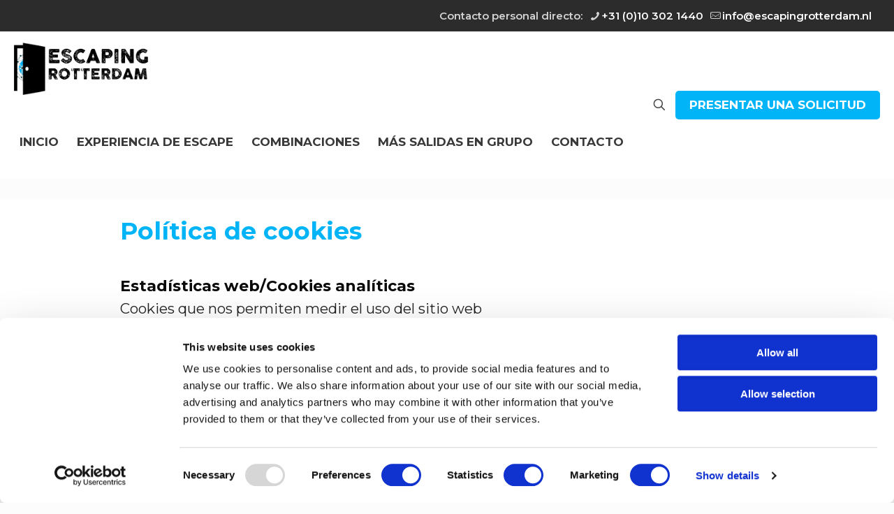

--- FILE ---
content_type: text/html; charset=utf-8
request_url: https://www.google.com/recaptcha/api2/anchor?ar=1&k=6Leqv5EpAAAAACNQ_TNAle6i5yEtVcF4L9SEfIhw&co=aHR0cHM6Ly93d3cuZXNjYXBpbmdyb3R0ZXJkYW0ubmw6NDQz&hl=en&v=PoyoqOPhxBO7pBk68S4YbpHZ&size=invisible&anchor-ms=20000&execute-ms=30000&cb=iccyymtvs5ub
body_size: 48707
content:
<!DOCTYPE HTML><html dir="ltr" lang="en"><head><meta http-equiv="Content-Type" content="text/html; charset=UTF-8">
<meta http-equiv="X-UA-Compatible" content="IE=edge">
<title>reCAPTCHA</title>
<style type="text/css">
/* cyrillic-ext */
@font-face {
  font-family: 'Roboto';
  font-style: normal;
  font-weight: 400;
  font-stretch: 100%;
  src: url(//fonts.gstatic.com/s/roboto/v48/KFO7CnqEu92Fr1ME7kSn66aGLdTylUAMa3GUBHMdazTgWw.woff2) format('woff2');
  unicode-range: U+0460-052F, U+1C80-1C8A, U+20B4, U+2DE0-2DFF, U+A640-A69F, U+FE2E-FE2F;
}
/* cyrillic */
@font-face {
  font-family: 'Roboto';
  font-style: normal;
  font-weight: 400;
  font-stretch: 100%;
  src: url(//fonts.gstatic.com/s/roboto/v48/KFO7CnqEu92Fr1ME7kSn66aGLdTylUAMa3iUBHMdazTgWw.woff2) format('woff2');
  unicode-range: U+0301, U+0400-045F, U+0490-0491, U+04B0-04B1, U+2116;
}
/* greek-ext */
@font-face {
  font-family: 'Roboto';
  font-style: normal;
  font-weight: 400;
  font-stretch: 100%;
  src: url(//fonts.gstatic.com/s/roboto/v48/KFO7CnqEu92Fr1ME7kSn66aGLdTylUAMa3CUBHMdazTgWw.woff2) format('woff2');
  unicode-range: U+1F00-1FFF;
}
/* greek */
@font-face {
  font-family: 'Roboto';
  font-style: normal;
  font-weight: 400;
  font-stretch: 100%;
  src: url(//fonts.gstatic.com/s/roboto/v48/KFO7CnqEu92Fr1ME7kSn66aGLdTylUAMa3-UBHMdazTgWw.woff2) format('woff2');
  unicode-range: U+0370-0377, U+037A-037F, U+0384-038A, U+038C, U+038E-03A1, U+03A3-03FF;
}
/* math */
@font-face {
  font-family: 'Roboto';
  font-style: normal;
  font-weight: 400;
  font-stretch: 100%;
  src: url(//fonts.gstatic.com/s/roboto/v48/KFO7CnqEu92Fr1ME7kSn66aGLdTylUAMawCUBHMdazTgWw.woff2) format('woff2');
  unicode-range: U+0302-0303, U+0305, U+0307-0308, U+0310, U+0312, U+0315, U+031A, U+0326-0327, U+032C, U+032F-0330, U+0332-0333, U+0338, U+033A, U+0346, U+034D, U+0391-03A1, U+03A3-03A9, U+03B1-03C9, U+03D1, U+03D5-03D6, U+03F0-03F1, U+03F4-03F5, U+2016-2017, U+2034-2038, U+203C, U+2040, U+2043, U+2047, U+2050, U+2057, U+205F, U+2070-2071, U+2074-208E, U+2090-209C, U+20D0-20DC, U+20E1, U+20E5-20EF, U+2100-2112, U+2114-2115, U+2117-2121, U+2123-214F, U+2190, U+2192, U+2194-21AE, U+21B0-21E5, U+21F1-21F2, U+21F4-2211, U+2213-2214, U+2216-22FF, U+2308-230B, U+2310, U+2319, U+231C-2321, U+2336-237A, U+237C, U+2395, U+239B-23B7, U+23D0, U+23DC-23E1, U+2474-2475, U+25AF, U+25B3, U+25B7, U+25BD, U+25C1, U+25CA, U+25CC, U+25FB, U+266D-266F, U+27C0-27FF, U+2900-2AFF, U+2B0E-2B11, U+2B30-2B4C, U+2BFE, U+3030, U+FF5B, U+FF5D, U+1D400-1D7FF, U+1EE00-1EEFF;
}
/* symbols */
@font-face {
  font-family: 'Roboto';
  font-style: normal;
  font-weight: 400;
  font-stretch: 100%;
  src: url(//fonts.gstatic.com/s/roboto/v48/KFO7CnqEu92Fr1ME7kSn66aGLdTylUAMaxKUBHMdazTgWw.woff2) format('woff2');
  unicode-range: U+0001-000C, U+000E-001F, U+007F-009F, U+20DD-20E0, U+20E2-20E4, U+2150-218F, U+2190, U+2192, U+2194-2199, U+21AF, U+21E6-21F0, U+21F3, U+2218-2219, U+2299, U+22C4-22C6, U+2300-243F, U+2440-244A, U+2460-24FF, U+25A0-27BF, U+2800-28FF, U+2921-2922, U+2981, U+29BF, U+29EB, U+2B00-2BFF, U+4DC0-4DFF, U+FFF9-FFFB, U+10140-1018E, U+10190-1019C, U+101A0, U+101D0-101FD, U+102E0-102FB, U+10E60-10E7E, U+1D2C0-1D2D3, U+1D2E0-1D37F, U+1F000-1F0FF, U+1F100-1F1AD, U+1F1E6-1F1FF, U+1F30D-1F30F, U+1F315, U+1F31C, U+1F31E, U+1F320-1F32C, U+1F336, U+1F378, U+1F37D, U+1F382, U+1F393-1F39F, U+1F3A7-1F3A8, U+1F3AC-1F3AF, U+1F3C2, U+1F3C4-1F3C6, U+1F3CA-1F3CE, U+1F3D4-1F3E0, U+1F3ED, U+1F3F1-1F3F3, U+1F3F5-1F3F7, U+1F408, U+1F415, U+1F41F, U+1F426, U+1F43F, U+1F441-1F442, U+1F444, U+1F446-1F449, U+1F44C-1F44E, U+1F453, U+1F46A, U+1F47D, U+1F4A3, U+1F4B0, U+1F4B3, U+1F4B9, U+1F4BB, U+1F4BF, U+1F4C8-1F4CB, U+1F4D6, U+1F4DA, U+1F4DF, U+1F4E3-1F4E6, U+1F4EA-1F4ED, U+1F4F7, U+1F4F9-1F4FB, U+1F4FD-1F4FE, U+1F503, U+1F507-1F50B, U+1F50D, U+1F512-1F513, U+1F53E-1F54A, U+1F54F-1F5FA, U+1F610, U+1F650-1F67F, U+1F687, U+1F68D, U+1F691, U+1F694, U+1F698, U+1F6AD, U+1F6B2, U+1F6B9-1F6BA, U+1F6BC, U+1F6C6-1F6CF, U+1F6D3-1F6D7, U+1F6E0-1F6EA, U+1F6F0-1F6F3, U+1F6F7-1F6FC, U+1F700-1F7FF, U+1F800-1F80B, U+1F810-1F847, U+1F850-1F859, U+1F860-1F887, U+1F890-1F8AD, U+1F8B0-1F8BB, U+1F8C0-1F8C1, U+1F900-1F90B, U+1F93B, U+1F946, U+1F984, U+1F996, U+1F9E9, U+1FA00-1FA6F, U+1FA70-1FA7C, U+1FA80-1FA89, U+1FA8F-1FAC6, U+1FACE-1FADC, U+1FADF-1FAE9, U+1FAF0-1FAF8, U+1FB00-1FBFF;
}
/* vietnamese */
@font-face {
  font-family: 'Roboto';
  font-style: normal;
  font-weight: 400;
  font-stretch: 100%;
  src: url(//fonts.gstatic.com/s/roboto/v48/KFO7CnqEu92Fr1ME7kSn66aGLdTylUAMa3OUBHMdazTgWw.woff2) format('woff2');
  unicode-range: U+0102-0103, U+0110-0111, U+0128-0129, U+0168-0169, U+01A0-01A1, U+01AF-01B0, U+0300-0301, U+0303-0304, U+0308-0309, U+0323, U+0329, U+1EA0-1EF9, U+20AB;
}
/* latin-ext */
@font-face {
  font-family: 'Roboto';
  font-style: normal;
  font-weight: 400;
  font-stretch: 100%;
  src: url(//fonts.gstatic.com/s/roboto/v48/KFO7CnqEu92Fr1ME7kSn66aGLdTylUAMa3KUBHMdazTgWw.woff2) format('woff2');
  unicode-range: U+0100-02BA, U+02BD-02C5, U+02C7-02CC, U+02CE-02D7, U+02DD-02FF, U+0304, U+0308, U+0329, U+1D00-1DBF, U+1E00-1E9F, U+1EF2-1EFF, U+2020, U+20A0-20AB, U+20AD-20C0, U+2113, U+2C60-2C7F, U+A720-A7FF;
}
/* latin */
@font-face {
  font-family: 'Roboto';
  font-style: normal;
  font-weight: 400;
  font-stretch: 100%;
  src: url(//fonts.gstatic.com/s/roboto/v48/KFO7CnqEu92Fr1ME7kSn66aGLdTylUAMa3yUBHMdazQ.woff2) format('woff2');
  unicode-range: U+0000-00FF, U+0131, U+0152-0153, U+02BB-02BC, U+02C6, U+02DA, U+02DC, U+0304, U+0308, U+0329, U+2000-206F, U+20AC, U+2122, U+2191, U+2193, U+2212, U+2215, U+FEFF, U+FFFD;
}
/* cyrillic-ext */
@font-face {
  font-family: 'Roboto';
  font-style: normal;
  font-weight: 500;
  font-stretch: 100%;
  src: url(//fonts.gstatic.com/s/roboto/v48/KFO7CnqEu92Fr1ME7kSn66aGLdTylUAMa3GUBHMdazTgWw.woff2) format('woff2');
  unicode-range: U+0460-052F, U+1C80-1C8A, U+20B4, U+2DE0-2DFF, U+A640-A69F, U+FE2E-FE2F;
}
/* cyrillic */
@font-face {
  font-family: 'Roboto';
  font-style: normal;
  font-weight: 500;
  font-stretch: 100%;
  src: url(//fonts.gstatic.com/s/roboto/v48/KFO7CnqEu92Fr1ME7kSn66aGLdTylUAMa3iUBHMdazTgWw.woff2) format('woff2');
  unicode-range: U+0301, U+0400-045F, U+0490-0491, U+04B0-04B1, U+2116;
}
/* greek-ext */
@font-face {
  font-family: 'Roboto';
  font-style: normal;
  font-weight: 500;
  font-stretch: 100%;
  src: url(//fonts.gstatic.com/s/roboto/v48/KFO7CnqEu92Fr1ME7kSn66aGLdTylUAMa3CUBHMdazTgWw.woff2) format('woff2');
  unicode-range: U+1F00-1FFF;
}
/* greek */
@font-face {
  font-family: 'Roboto';
  font-style: normal;
  font-weight: 500;
  font-stretch: 100%;
  src: url(//fonts.gstatic.com/s/roboto/v48/KFO7CnqEu92Fr1ME7kSn66aGLdTylUAMa3-UBHMdazTgWw.woff2) format('woff2');
  unicode-range: U+0370-0377, U+037A-037F, U+0384-038A, U+038C, U+038E-03A1, U+03A3-03FF;
}
/* math */
@font-face {
  font-family: 'Roboto';
  font-style: normal;
  font-weight: 500;
  font-stretch: 100%;
  src: url(//fonts.gstatic.com/s/roboto/v48/KFO7CnqEu92Fr1ME7kSn66aGLdTylUAMawCUBHMdazTgWw.woff2) format('woff2');
  unicode-range: U+0302-0303, U+0305, U+0307-0308, U+0310, U+0312, U+0315, U+031A, U+0326-0327, U+032C, U+032F-0330, U+0332-0333, U+0338, U+033A, U+0346, U+034D, U+0391-03A1, U+03A3-03A9, U+03B1-03C9, U+03D1, U+03D5-03D6, U+03F0-03F1, U+03F4-03F5, U+2016-2017, U+2034-2038, U+203C, U+2040, U+2043, U+2047, U+2050, U+2057, U+205F, U+2070-2071, U+2074-208E, U+2090-209C, U+20D0-20DC, U+20E1, U+20E5-20EF, U+2100-2112, U+2114-2115, U+2117-2121, U+2123-214F, U+2190, U+2192, U+2194-21AE, U+21B0-21E5, U+21F1-21F2, U+21F4-2211, U+2213-2214, U+2216-22FF, U+2308-230B, U+2310, U+2319, U+231C-2321, U+2336-237A, U+237C, U+2395, U+239B-23B7, U+23D0, U+23DC-23E1, U+2474-2475, U+25AF, U+25B3, U+25B7, U+25BD, U+25C1, U+25CA, U+25CC, U+25FB, U+266D-266F, U+27C0-27FF, U+2900-2AFF, U+2B0E-2B11, U+2B30-2B4C, U+2BFE, U+3030, U+FF5B, U+FF5D, U+1D400-1D7FF, U+1EE00-1EEFF;
}
/* symbols */
@font-face {
  font-family: 'Roboto';
  font-style: normal;
  font-weight: 500;
  font-stretch: 100%;
  src: url(//fonts.gstatic.com/s/roboto/v48/KFO7CnqEu92Fr1ME7kSn66aGLdTylUAMaxKUBHMdazTgWw.woff2) format('woff2');
  unicode-range: U+0001-000C, U+000E-001F, U+007F-009F, U+20DD-20E0, U+20E2-20E4, U+2150-218F, U+2190, U+2192, U+2194-2199, U+21AF, U+21E6-21F0, U+21F3, U+2218-2219, U+2299, U+22C4-22C6, U+2300-243F, U+2440-244A, U+2460-24FF, U+25A0-27BF, U+2800-28FF, U+2921-2922, U+2981, U+29BF, U+29EB, U+2B00-2BFF, U+4DC0-4DFF, U+FFF9-FFFB, U+10140-1018E, U+10190-1019C, U+101A0, U+101D0-101FD, U+102E0-102FB, U+10E60-10E7E, U+1D2C0-1D2D3, U+1D2E0-1D37F, U+1F000-1F0FF, U+1F100-1F1AD, U+1F1E6-1F1FF, U+1F30D-1F30F, U+1F315, U+1F31C, U+1F31E, U+1F320-1F32C, U+1F336, U+1F378, U+1F37D, U+1F382, U+1F393-1F39F, U+1F3A7-1F3A8, U+1F3AC-1F3AF, U+1F3C2, U+1F3C4-1F3C6, U+1F3CA-1F3CE, U+1F3D4-1F3E0, U+1F3ED, U+1F3F1-1F3F3, U+1F3F5-1F3F7, U+1F408, U+1F415, U+1F41F, U+1F426, U+1F43F, U+1F441-1F442, U+1F444, U+1F446-1F449, U+1F44C-1F44E, U+1F453, U+1F46A, U+1F47D, U+1F4A3, U+1F4B0, U+1F4B3, U+1F4B9, U+1F4BB, U+1F4BF, U+1F4C8-1F4CB, U+1F4D6, U+1F4DA, U+1F4DF, U+1F4E3-1F4E6, U+1F4EA-1F4ED, U+1F4F7, U+1F4F9-1F4FB, U+1F4FD-1F4FE, U+1F503, U+1F507-1F50B, U+1F50D, U+1F512-1F513, U+1F53E-1F54A, U+1F54F-1F5FA, U+1F610, U+1F650-1F67F, U+1F687, U+1F68D, U+1F691, U+1F694, U+1F698, U+1F6AD, U+1F6B2, U+1F6B9-1F6BA, U+1F6BC, U+1F6C6-1F6CF, U+1F6D3-1F6D7, U+1F6E0-1F6EA, U+1F6F0-1F6F3, U+1F6F7-1F6FC, U+1F700-1F7FF, U+1F800-1F80B, U+1F810-1F847, U+1F850-1F859, U+1F860-1F887, U+1F890-1F8AD, U+1F8B0-1F8BB, U+1F8C0-1F8C1, U+1F900-1F90B, U+1F93B, U+1F946, U+1F984, U+1F996, U+1F9E9, U+1FA00-1FA6F, U+1FA70-1FA7C, U+1FA80-1FA89, U+1FA8F-1FAC6, U+1FACE-1FADC, U+1FADF-1FAE9, U+1FAF0-1FAF8, U+1FB00-1FBFF;
}
/* vietnamese */
@font-face {
  font-family: 'Roboto';
  font-style: normal;
  font-weight: 500;
  font-stretch: 100%;
  src: url(//fonts.gstatic.com/s/roboto/v48/KFO7CnqEu92Fr1ME7kSn66aGLdTylUAMa3OUBHMdazTgWw.woff2) format('woff2');
  unicode-range: U+0102-0103, U+0110-0111, U+0128-0129, U+0168-0169, U+01A0-01A1, U+01AF-01B0, U+0300-0301, U+0303-0304, U+0308-0309, U+0323, U+0329, U+1EA0-1EF9, U+20AB;
}
/* latin-ext */
@font-face {
  font-family: 'Roboto';
  font-style: normal;
  font-weight: 500;
  font-stretch: 100%;
  src: url(//fonts.gstatic.com/s/roboto/v48/KFO7CnqEu92Fr1ME7kSn66aGLdTylUAMa3KUBHMdazTgWw.woff2) format('woff2');
  unicode-range: U+0100-02BA, U+02BD-02C5, U+02C7-02CC, U+02CE-02D7, U+02DD-02FF, U+0304, U+0308, U+0329, U+1D00-1DBF, U+1E00-1E9F, U+1EF2-1EFF, U+2020, U+20A0-20AB, U+20AD-20C0, U+2113, U+2C60-2C7F, U+A720-A7FF;
}
/* latin */
@font-face {
  font-family: 'Roboto';
  font-style: normal;
  font-weight: 500;
  font-stretch: 100%;
  src: url(//fonts.gstatic.com/s/roboto/v48/KFO7CnqEu92Fr1ME7kSn66aGLdTylUAMa3yUBHMdazQ.woff2) format('woff2');
  unicode-range: U+0000-00FF, U+0131, U+0152-0153, U+02BB-02BC, U+02C6, U+02DA, U+02DC, U+0304, U+0308, U+0329, U+2000-206F, U+20AC, U+2122, U+2191, U+2193, U+2212, U+2215, U+FEFF, U+FFFD;
}
/* cyrillic-ext */
@font-face {
  font-family: 'Roboto';
  font-style: normal;
  font-weight: 900;
  font-stretch: 100%;
  src: url(//fonts.gstatic.com/s/roboto/v48/KFO7CnqEu92Fr1ME7kSn66aGLdTylUAMa3GUBHMdazTgWw.woff2) format('woff2');
  unicode-range: U+0460-052F, U+1C80-1C8A, U+20B4, U+2DE0-2DFF, U+A640-A69F, U+FE2E-FE2F;
}
/* cyrillic */
@font-face {
  font-family: 'Roboto';
  font-style: normal;
  font-weight: 900;
  font-stretch: 100%;
  src: url(//fonts.gstatic.com/s/roboto/v48/KFO7CnqEu92Fr1ME7kSn66aGLdTylUAMa3iUBHMdazTgWw.woff2) format('woff2');
  unicode-range: U+0301, U+0400-045F, U+0490-0491, U+04B0-04B1, U+2116;
}
/* greek-ext */
@font-face {
  font-family: 'Roboto';
  font-style: normal;
  font-weight: 900;
  font-stretch: 100%;
  src: url(//fonts.gstatic.com/s/roboto/v48/KFO7CnqEu92Fr1ME7kSn66aGLdTylUAMa3CUBHMdazTgWw.woff2) format('woff2');
  unicode-range: U+1F00-1FFF;
}
/* greek */
@font-face {
  font-family: 'Roboto';
  font-style: normal;
  font-weight: 900;
  font-stretch: 100%;
  src: url(//fonts.gstatic.com/s/roboto/v48/KFO7CnqEu92Fr1ME7kSn66aGLdTylUAMa3-UBHMdazTgWw.woff2) format('woff2');
  unicode-range: U+0370-0377, U+037A-037F, U+0384-038A, U+038C, U+038E-03A1, U+03A3-03FF;
}
/* math */
@font-face {
  font-family: 'Roboto';
  font-style: normal;
  font-weight: 900;
  font-stretch: 100%;
  src: url(//fonts.gstatic.com/s/roboto/v48/KFO7CnqEu92Fr1ME7kSn66aGLdTylUAMawCUBHMdazTgWw.woff2) format('woff2');
  unicode-range: U+0302-0303, U+0305, U+0307-0308, U+0310, U+0312, U+0315, U+031A, U+0326-0327, U+032C, U+032F-0330, U+0332-0333, U+0338, U+033A, U+0346, U+034D, U+0391-03A1, U+03A3-03A9, U+03B1-03C9, U+03D1, U+03D5-03D6, U+03F0-03F1, U+03F4-03F5, U+2016-2017, U+2034-2038, U+203C, U+2040, U+2043, U+2047, U+2050, U+2057, U+205F, U+2070-2071, U+2074-208E, U+2090-209C, U+20D0-20DC, U+20E1, U+20E5-20EF, U+2100-2112, U+2114-2115, U+2117-2121, U+2123-214F, U+2190, U+2192, U+2194-21AE, U+21B0-21E5, U+21F1-21F2, U+21F4-2211, U+2213-2214, U+2216-22FF, U+2308-230B, U+2310, U+2319, U+231C-2321, U+2336-237A, U+237C, U+2395, U+239B-23B7, U+23D0, U+23DC-23E1, U+2474-2475, U+25AF, U+25B3, U+25B7, U+25BD, U+25C1, U+25CA, U+25CC, U+25FB, U+266D-266F, U+27C0-27FF, U+2900-2AFF, U+2B0E-2B11, U+2B30-2B4C, U+2BFE, U+3030, U+FF5B, U+FF5D, U+1D400-1D7FF, U+1EE00-1EEFF;
}
/* symbols */
@font-face {
  font-family: 'Roboto';
  font-style: normal;
  font-weight: 900;
  font-stretch: 100%;
  src: url(//fonts.gstatic.com/s/roboto/v48/KFO7CnqEu92Fr1ME7kSn66aGLdTylUAMaxKUBHMdazTgWw.woff2) format('woff2');
  unicode-range: U+0001-000C, U+000E-001F, U+007F-009F, U+20DD-20E0, U+20E2-20E4, U+2150-218F, U+2190, U+2192, U+2194-2199, U+21AF, U+21E6-21F0, U+21F3, U+2218-2219, U+2299, U+22C4-22C6, U+2300-243F, U+2440-244A, U+2460-24FF, U+25A0-27BF, U+2800-28FF, U+2921-2922, U+2981, U+29BF, U+29EB, U+2B00-2BFF, U+4DC0-4DFF, U+FFF9-FFFB, U+10140-1018E, U+10190-1019C, U+101A0, U+101D0-101FD, U+102E0-102FB, U+10E60-10E7E, U+1D2C0-1D2D3, U+1D2E0-1D37F, U+1F000-1F0FF, U+1F100-1F1AD, U+1F1E6-1F1FF, U+1F30D-1F30F, U+1F315, U+1F31C, U+1F31E, U+1F320-1F32C, U+1F336, U+1F378, U+1F37D, U+1F382, U+1F393-1F39F, U+1F3A7-1F3A8, U+1F3AC-1F3AF, U+1F3C2, U+1F3C4-1F3C6, U+1F3CA-1F3CE, U+1F3D4-1F3E0, U+1F3ED, U+1F3F1-1F3F3, U+1F3F5-1F3F7, U+1F408, U+1F415, U+1F41F, U+1F426, U+1F43F, U+1F441-1F442, U+1F444, U+1F446-1F449, U+1F44C-1F44E, U+1F453, U+1F46A, U+1F47D, U+1F4A3, U+1F4B0, U+1F4B3, U+1F4B9, U+1F4BB, U+1F4BF, U+1F4C8-1F4CB, U+1F4D6, U+1F4DA, U+1F4DF, U+1F4E3-1F4E6, U+1F4EA-1F4ED, U+1F4F7, U+1F4F9-1F4FB, U+1F4FD-1F4FE, U+1F503, U+1F507-1F50B, U+1F50D, U+1F512-1F513, U+1F53E-1F54A, U+1F54F-1F5FA, U+1F610, U+1F650-1F67F, U+1F687, U+1F68D, U+1F691, U+1F694, U+1F698, U+1F6AD, U+1F6B2, U+1F6B9-1F6BA, U+1F6BC, U+1F6C6-1F6CF, U+1F6D3-1F6D7, U+1F6E0-1F6EA, U+1F6F0-1F6F3, U+1F6F7-1F6FC, U+1F700-1F7FF, U+1F800-1F80B, U+1F810-1F847, U+1F850-1F859, U+1F860-1F887, U+1F890-1F8AD, U+1F8B0-1F8BB, U+1F8C0-1F8C1, U+1F900-1F90B, U+1F93B, U+1F946, U+1F984, U+1F996, U+1F9E9, U+1FA00-1FA6F, U+1FA70-1FA7C, U+1FA80-1FA89, U+1FA8F-1FAC6, U+1FACE-1FADC, U+1FADF-1FAE9, U+1FAF0-1FAF8, U+1FB00-1FBFF;
}
/* vietnamese */
@font-face {
  font-family: 'Roboto';
  font-style: normal;
  font-weight: 900;
  font-stretch: 100%;
  src: url(//fonts.gstatic.com/s/roboto/v48/KFO7CnqEu92Fr1ME7kSn66aGLdTylUAMa3OUBHMdazTgWw.woff2) format('woff2');
  unicode-range: U+0102-0103, U+0110-0111, U+0128-0129, U+0168-0169, U+01A0-01A1, U+01AF-01B0, U+0300-0301, U+0303-0304, U+0308-0309, U+0323, U+0329, U+1EA0-1EF9, U+20AB;
}
/* latin-ext */
@font-face {
  font-family: 'Roboto';
  font-style: normal;
  font-weight: 900;
  font-stretch: 100%;
  src: url(//fonts.gstatic.com/s/roboto/v48/KFO7CnqEu92Fr1ME7kSn66aGLdTylUAMa3KUBHMdazTgWw.woff2) format('woff2');
  unicode-range: U+0100-02BA, U+02BD-02C5, U+02C7-02CC, U+02CE-02D7, U+02DD-02FF, U+0304, U+0308, U+0329, U+1D00-1DBF, U+1E00-1E9F, U+1EF2-1EFF, U+2020, U+20A0-20AB, U+20AD-20C0, U+2113, U+2C60-2C7F, U+A720-A7FF;
}
/* latin */
@font-face {
  font-family: 'Roboto';
  font-style: normal;
  font-weight: 900;
  font-stretch: 100%;
  src: url(//fonts.gstatic.com/s/roboto/v48/KFO7CnqEu92Fr1ME7kSn66aGLdTylUAMa3yUBHMdazQ.woff2) format('woff2');
  unicode-range: U+0000-00FF, U+0131, U+0152-0153, U+02BB-02BC, U+02C6, U+02DA, U+02DC, U+0304, U+0308, U+0329, U+2000-206F, U+20AC, U+2122, U+2191, U+2193, U+2212, U+2215, U+FEFF, U+FFFD;
}

</style>
<link rel="stylesheet" type="text/css" href="https://www.gstatic.com/recaptcha/releases/PoyoqOPhxBO7pBk68S4YbpHZ/styles__ltr.css">
<script nonce="bRlNMhDwzyArkeHpDVG_fw" type="text/javascript">window['__recaptcha_api'] = 'https://www.google.com/recaptcha/api2/';</script>
<script type="text/javascript" src="https://www.gstatic.com/recaptcha/releases/PoyoqOPhxBO7pBk68S4YbpHZ/recaptcha__en.js" nonce="bRlNMhDwzyArkeHpDVG_fw">
      
    </script></head>
<body><div id="rc-anchor-alert" class="rc-anchor-alert"></div>
<input type="hidden" id="recaptcha-token" value="[base64]">
<script type="text/javascript" nonce="bRlNMhDwzyArkeHpDVG_fw">
      recaptcha.anchor.Main.init("[\x22ainput\x22,[\x22bgdata\x22,\x22\x22,\[base64]/[base64]/[base64]/KE4oMTI0LHYsdi5HKSxMWihsLHYpKTpOKDEyNCx2LGwpLFYpLHYpLFQpKSxGKDE3MSx2KX0scjc9ZnVuY3Rpb24obCl7cmV0dXJuIGx9LEM9ZnVuY3Rpb24obCxWLHYpe04odixsLFYpLFZbYWtdPTI3OTZ9LG49ZnVuY3Rpb24obCxWKXtWLlg9KChWLlg/[base64]/[base64]/[base64]/[base64]/[base64]/[base64]/[base64]/[base64]/[base64]/[base64]/[base64]\\u003d\x22,\[base64]\\u003d\\u003d\x22,\x22wr82dcK5XQ/[base64]/Ch8KPw4piTTYSCMOSwrDDmjzDqcOwNGzDuzNrKSdfwp3CsBQ4wqspeUfClcOpwoPCoh3CqhnDgxMDw7LDlsK8w5ohw75Hc1TCrcKbw5nDj8Owd8OWHsOVwo1lw4g4fwTDksKJwp7CsjAadEzCrsOoYMKQw6RbwoPCp1BJIsOEIsK5RWfCnkINOH/DqmrDocOjwpU9UMKtVMKFw5F6F8KiG8O9w6/CkHnCkcO9w6crfMOlQTcuKsOhw7fCp8Ovw6jCt0NYw4BPwo3Cj0EQKDxHw6PCgizDo3sNZDcUKhl3w5LDjRZYHxJafcKmw7gsw5/Ci8OKTcOewr9YNMKMKsKQfGNKw7HDry/DjsK/wpbCiGfDvl/DmgoLaA4tewAWbcKuwrZlwrtGIwMPw6TCrQdRw63CiVx5wpAPG3LClUYyw5fCl8Kqw5R4D3fCnl/Ds8KNNsKpwrDDjGsvIMK2wo7DvMK1I1olwo3CoMOqXcOVwo7DrjTDkF0LbMK4wrXDtsOFYMKWwrxvw4UcNV/CtsKkDyZ8KjjCp0TDnsK4w77CmcOtw53Co8OwZMK+wpHDphTDsA7Dm2IswrrDscKtScKREcKeLlMdwrMNwqo6eALDkgl4w7nCmjfCl3x2wobDjS3Dt0ZUw5vDsmUOw48Bw67DrDfCiCQ/w6XCsnpjLlptcVDDoiErMsOOTFXCmMOwW8Ocwrp+DcK9wq7CnsOAw6TCqi/CnngcLCIaJnc/w6jDhitbWAfCgWhUwojCgsOiw6ZnKcO/wpnDl3wxDsKLHi3CnHDCi149wr7CisK+PTJ9w5nDhwzCvsONM8Kbw6AJwrUSw6wdX8OCJ8K8w5rDg8KoCiBRw5bDnMKHw584a8Oqw6/CkR3CiMOVw6QMw4LDqsKAwrPCtcKZw43DgMK7w7ZXw4zDv8Oqbngyc8K4wqfDhMOOw5cVNjAJwrt2TUPCoSDDn8OGw4jCo8KOf8K7QjfDoGsjwrMfw7RQwonCpyTDpsOycS7DqU3DisKgwr/[base64]/[base64]/[base64]/DlzN5w5RWZcK2wrTCpVPDjcKMwpjDnMO1w5M7IcOuwocbFcKTbcKFY8KiwpjDny1Mw75QS2ElJXcRdx/[base64]/Cv1DDvjYfwoo3FWPCkBPDiVV3A8OMw7HCu2/DssO9bV9ow55NQEp/w6DDuMOAw64Pwowvw4VtwpjCqwsvfnjCnGsKS8KrNcKWwpPDmSfCvBrCqwAheMKVwo9cIAbCvsOWwrbChi7CusOww4fDu1ZbOArDoAPDgsKjwrVcw5/Cj1pLworDiGALw7/ClGQePcK+RcKNHcK0wrl9w4zDlMO6GVPDjx3DszHCikPDsFnDo2fCpinCk8KqEMK8P8KbHMKle1nCiiJEwrDCmTcrOEAGNQLDg1DCuz3CqcKfZmtAwppOwphzw5nDmsObWl04w67CpsO8wp7DpMKIwpXDscOZelPCoz9NO8K5wqbCsXQXwpoCcGPCrHo3w7jCnsOVfQ/CqMO+b8OGw5DCqjUWG8KfwrTCgxFsDMO+w60vw6FIw4DDvQTDkD4rIMO/w44Iw5USw44fS8OrXBbDmcOvw5kfHcOxZMKVDEbDtcKAcQwEw7ozw7vDoMKef3fCr8KScMK1aMK4U8OWe8K9KsOjwqrCj093wothZ8OaHcKTw4p7w5tzfMOdTsO9YMK1IMOdwr0nLDbCsATDjsK5wq/Dh8Ole8O7w7TDq8KQw51PKcKkKsK/w6w7w6VUw6JYwqRUwo/DrMO5w7PDuGlff8KRC8Kgw69MwqHDosKYw60DfAFgw7vComgpAgjCqD8ENsKswrkgwqnCqz9ZwoLDmg/DucORwo7DocOvw5/CnMKLwo0OYMKgIGXChsOnG8K7UcOawqELw6jDp2kGwo7DtnFsw6/Dm3JgXB3DllXCg8KnwqLCr8ObwoBfDgl7w6nDpsKfUsKOw5RqwpbCr8Ohw5vDjMKwKsOaw7/CjFsFw6YaQi87w6AgecOERR5xw7w3wpvCnE4Tw5HCt8KCOC8AU1jDpXDCtsODw47CmsKuwr1SBGxWw4rDmBnCmMKEc2V5wo/[base64]/CgQnChxLDmkfDgXjCqMKuw4xgwo9dw5F1PQLDk8Ouw4DCpMKOw63ClkTDr8Klw5h2PSkUwpkRw4QfbD7CgsOAw5IHw6lnNEjDqMKlZ8KWSAE+wqYJalbCuMKhw5jDgsOBeSjCvUPDt8KvccKHDMOyw7zCqsK0K3pgwofCocKbAMKVJh/[base64]/ClnzCiMKxwr0eG8Kfd1I/woPDhMKKRsK4RndxfMOiw7BJZsKiVMKaw68sCx0YRMK/KsOKwph5McKqX8Oxw7oLw4DDvDHCq8ODwo3DkSPCq8OrERrCu8KNEsKyOMOUw5fDgjRPKsK1wqnDhMKCFsOcwqIKw4bCjy8iw4MffMK9woTCocOPTMOGG0zCtEkpXTxDZCHCjTrCiMKwY04EwrLDlXgvwq/Dr8KMw5DCm8OyGEbCiyrDoz3Dt3EXH8OVC0t9wqvCkcOCFcOZMEs1Y8Khw5I/w4bDhcOjdsKDdlPDiknCocKQLMKoA8KGw5APw7/CkQB6YcKQw4o1wqZxw4xxw7NLw5I3wo7DrcK3e1zDi19YejnCkn/CoR4Mdw8owqcRw6DDtsOawpIyCcKpclIjJsOUUsOtXMKCwpw/w4tpQcKAM09Sw4bCssOpwprCoWpIZT7Cngx7ecKiN0XDjAXDu0HDu8OvXcO4wozCm8O7ZsK8fUTDlcKVwqFjwrZLfsO/wpzCuxnDs8O2Rjd/wrY9wpjClyTDkCjDpzAEwo4UHR/Dp8OJwr7DqsK2bcOhwrjCpArDkSV9Ty/CjDcsT2pww47Cn8O3JsKQw4AHw7vCoHfCrMOCR1nDqMOtwobCoFUhw5RowoXCh0fDlcOkwocewrsMDA/[base64]/wrvDvsKBw4/ChMONZGNQL8K9wqxww6vCpCFyfEDCrkUzdMK9w57DkMObwosuVMK1EMOnRMKJw4vCiwBpD8OSw5TDi0DDu8OnWiEywoXDlAgjP8OXfWjCncKWw6kWwqhDwrvDlj9MwrPDj8Kyw7XCpk1Bwp7DicOTKGRHwpvCkMKUUcK+woJvIH1fwodxwqfDlWxZwo/DgDACSjjDjXDCnyXDo8OWW8OQwrkeTwrCszrDowfCjD/DpkA4wqhuwpFLw4PClg3DlDvDqcO1YXrDkyvDt8KuAcKZAQJyN1nDhlEewrfCucO+w47CksOmwpLDhxLCrknDhlzDoTjDvMKOdcK6wrYLwqxrUVh2wqLCpjxew4AOBl9+w6Z8GcOPPDLCpABwwqMCXMKTEcKKwoEZw5/[base64]/MMK0PcKsAkvDkMOyRcO9w4jClyM2HVpCIGYmAwwtw7zCiyZmS8Oaw7PDisOGw6HDh8O6ScK/wonDg8OWw77DilFmTcOqNA7Dg8Ozwos+w5zDssKxNcKOWkbCgC3Cs0JVw4/CscKOw7BzPTI6EMODa3rClsOywqDDviRoesOTRSLDg0B8w6HCncOHQh7DokNQw4zCkSDCrCtTJVzChgkIEgADEMKBw6XDgmvDlsKQXmI/wqVkwpzCokgDQsKIOwDCpygbw7LCkmoUWcO4w67CnyRuXTjCu8KQeAwKYCHCnGN2woVMw5ASVl5aw4YFOMOFVcKPKjc6LFlVwojDnsKxUE7DhD8fbwTCsHlEZ8KZDsK/w6xmWh5Gw6oNw6fCrQzCssKdwqpHMzrChsOZQ3vCmAAkw5MoEz9NNSddwo3DjsOQw6PDgMK2wrjDhx/CtHtJX8OYw4BrD8K/E0/Cs0tIwprCkMK7woDDg8Kfw7rDl3XDiQ7DkMOBwocHwqrCn8KxdFlTcsKuw7/DhH/Dl2XDiQfCj8OpIRR2GUBeXU1Fw5kcw4hKwoXDm8Kxwo9xw4fDl0zCqEDDsjEuJMK1Dj5CBsKLGsKFwo3DocK6aElZwqTDmsKbwop1w4jDqsKmEl/Dv8KGMCLDuXojwo1SX8KxWXZZw6QOwpIdw7TDnT/Ci1pSw47CvMKQw5ATBcO2wpvDksOFwrDDuWjDsBcIcS/[base64]/Dhl0mw5sKAXNnw45+w7DDj8KCC8KQfgwFRMKfwphEXXVXBGzDrsOGw48yw6/DgB/DhwgWaGFfwodbwp3Dv8OFwpspwpvCrUnCnsKiB8K4w7/CksOiAw3CoiDCv8OPwrITMQUFw6x9wpNhw5rDjGHDrRN0L8O8e31ywo3CnGzChsOpJcO/B8KpG8KywojCqMKQw6VsAjZtwpLDi8Ouw63CjMKiw6QyQcK9VsOEw4JVwoLDhlzCtMKcw4DChgTDr1UlNAnDq8KLw5MOw4nCnxjCjMORWcOTFMKhwrjDjsOjw5xYwp/[base64]/wpxCw4TCsgDDrMO/[base64]/ZsO7BF0MchzCvFPDs8KXNnRQw6PDvXJfwr15Zi7DvSdhwpzDoh/Ck1UTYFxiw7rCtwVUH8O2wpQmwr/[base64]/DjsKuw4JkMcO0YMKML8KyGivDvMOLQcOBGsOtXMKiwrPDiMO8RxRswpvCqMOHC2rClcOGH8KGMMO0wqp9w5xKWcK3w6DDrsOFS8OzJg3CkHHCu8Opw6kDwoBbwot2w4HCsHzDjGrCgmTCmTHDhMOYecO8wo/[base64]/Ck8OBU8O8A8KEw6cnWsO1wqpmPsKFwrAxPy9LN1AmVXscZsOfNXHCl3vCt1oMw74CwqzCoMO0TXwFw5lBRcKMwqXCkMKQw4PCjcOAwqnDtsO0G8OTwpY2wpzDtmfDi8KeSMONX8O/dQPDmVJ/wqESbMKcw7HDp04BwpwZTMK1CTPDkcOQw6sRwoHCgVYEw4DCpnN+w5jDsxIzwp0xw4kxIUvCqsOZLsKrw6AywrfCqcKMw7vChmfDqcKrdMK6w4vDisKaBsKiwqjCqzXCnMOGDWnDh1AfXMOTw4nCvMK9AzB/w6hiwoYwPlwNW8OrwpfDicOcwrrDtnPCp8Ojw7h2fA7CmsK/QsKCwqDDqXsawqjCrMKtwrYBHsK0wp1XKsOcImPCp8K7JUDDmhPDiWjDjX/DjMOJw7pEwoDDj2l/TBFQw6nCnxbCgQ99Bk0HUMO9U8KudHfDgMOEHm4UfyTDv0DDicOrwroqwpfDisKwwrUdwqVpw6XCjV/CrcKpZWHCqwDCmmgKw4vDoMKSw4NZWsKvw6jCvFF4w5vCgsKRwpMvw7fCq0NFKsONAwTDv8KKfsOzw5Mjw54jAmrDqsKoCBXClkx+woUbVMOiwofDuCTCg8K2wrkKw77DvzoNwqUiw5fDlw3DnXrDicKMw6DCgQ/[base64]/wrZNDMKWOHoUwozDpjwoFGzCkcOPUMO3wrJJw5HDmsOtKsODwpPDuMK+OB/DgsKkS8OCw4LDmlxkwqgyw5rDjsKyfVQIwp3DuDoMwoXDjE/Cg1IaSXDCqMKSw5TDrDxTw7TChcKkAF0Yw47DgXU7wqrCvG8Fw5fCtcKlR8K/wpNnw7kpb8O1HTHDnMKKR8O+SmjDpGFiCGl7GF7DnlRCHXXCqsOtXFEjw7ZvwqEvRRVvQcO7wqjDu1bCh8OQPTvCqcKScX4vwphMwpZGe8KaTsOHwpgxwoTCk8Ojw7QNwoxWwr8TNTPDsXjCoMK2eVRJw57DsxfCisKnw48IEMKUw6LCj1MTf8KiDV/Cp8OlcMKOwqcvw7VYwpxXw48JL8OHZCEKwqFhw4DCusObe3c2w7DCpWgcXMKOw5vCk8O+w4kWQXbCqcKrS8OhOD7DiyzDtEbCrsK/[base64]/Do8OPw7LCngYfHnLCp1UOw47Cg8K8Y3NUHG7DhxUIKsKbwpfChGHDtAHClcKjwqPDty3Ct27Cm8O3wqLDgsK3RcOlwpR1LFgtU3XCgG/CuW1/w4rDpcOUQycVC8O+wq3ChkbCrgxfwrTDuUNgaMKTL3zCrw7ClsK3AcOWeDfDrsOHWcKjO8Ojw7zDqDwRJQPDtkUVwpFlwr/DgcKhbMKeDcK4H8ORw7DDl8Oww5Baw6MNw63DhnLCkgVMWhRjw4gPwoTCpg9SDT4wWXxvw7QOKidDEMOxwrXCrxjClzwnH8OJw5Raw7ZXw7vDvMO6woIiJEPDgsKOI1fCu3oLwrVwwq/[base64]/DnAPDv8KSw5cTwq0hw53DlnMEf2zDkFlyJMOYOwRzAcKeYcKCworCmsOyw57CgVAuTsOMwo/DocO2VgjCozM1woPDusO0R8KLJX4Yw5TDoS0eRzUhw5w1wpUMHsOGFcKiNhrDlcKOUFXDkMOKLi/[base64]/I8KCw5jCuUVywqVHWkw0XADCj8O5w416wqzDlMOIBw4WdcK/[base64]/Cu28dw4bDlg3CqsKoC8KiWWANwojDkcOhwpzDqsOPw5rDjMOUwoDDpsK9wpLDqFjDqGxTw70owpPCk3TCvcO2XkwPHkojw4AqYSt/wqBuJsO7PT5lTSLDnsK9w6jDusOtwrxgwrQhw58gRh/CllLDqMKvahBZwp5dY8OOWMKowowfNsO4wpkuw5VnX0Yow6cOw5AlY8KGL2LCqzHCpwt+w4jCkcK3wqbChMKBw6/DnBTCtWDChcK+bsKKw6DCqcKME8Kmw43Clghzwqk8GcK0w7tUwpxWwozCm8KdMcKbwr1swp8kRjfCs8O0wpjDiAQHwpPDmMKYIcOVwokmwpzDm2/DqsKTw53Cv8KoEzfDoh3DvMKkw48Bwq7DvcKBwqF4w58wLnzDqkbCjwLCg8KOGcOxw70yFifDqcOfwoFUIRfDq8KJw6XDmS/[base64]/DrsOPw6HDh8KAASs8w5MVFMObBGXDjMKRw51qw6zCu8OpIsOkwqPCjlw0wpXCqMOLw6dLKjxqwpLDvcKeYB5vaC7DiMOAwrrDjwlZHcK6wrbDrcOAwr7Cg8K8HT7DpV7DnMOVP8Oyw4ZGLEMGd0bDrlx8w6zDjWg6L8OmwrTCrMO4aAknwrw4wq3Dsx/DnEoqw4wfZsO4cwpjw5/[base64]/bn3Dt8K0OUPDjcKET8KId37CiTlfwoxTwpbCoS42MsOXMkclwpEHZsKswpzDl0/CsnjDrWTCpsORwpbDg8KzcMO3VnEpw7BNVExICMOTeVbCrMKnKcKuw5I5JyPDnxF+Q0DDjMKpw7QYZsK4Zwhdw4QEwpkgwq5JwrjCt1rCuMKiCRgwdcO4VcOtZcKwOUkTwoDDsUNfw7MaGy/CmcOdw6YKV0tiw5IbwoLCk8Kwf8KKAwwYVlXCpsK2Q8OTV8OFV1cLBEDDsMKzbsOjw4LClAHDn3NTU2vDsTI/SF4XwpbDvBfDixnDrXnCosOAwrfDk8OMPsOaOMOgwqZ0XmwbIMOFw4vCpcKqE8OkKWwnG8O3w7oaw4LDtEgdwqXDrcK0w6cowrkuwoTCtgbDnFHDmXvCrMKmFMK5WgsSwrPDtlDDiTomfH7ChDLCi8Ohwo3DrsOdSj5swpvDosKkb0jCtsOYw7ZIw5lPdcK7DMO/JcKwwql9QsO/w4Isw57DnWduDTBJIsOgw4dmAcOaXTA9NVoFc8Kub8ONwpIdw6Q9wrRUfsO0F8KOP8OfW2rCjhZqw4duw67CtMKraRp/d8KmwqhsK0PCti7CpSjCqi1DLTbCvSQ/TcKAAsKFeHjCmMKSwrTCmnrDn8Otw5tlbGhnwp5zwqHChEJSw77DtFwOWzLDg8KWH2Rmw5ZjwpUTw6XCpzRWwoDDk8KXJSs8JxQFw6IGwqnCoj0vU8KrSgZ0wr7CpcOqAsKIClHCpsKIWsKswpnCtcOmDBkDJRELwoXCqUxKw5fCt8Opwo/DhMOgMwHCi2gtQy05w4nDksOoQmh8w6TCtsKnX2hCa8KfLzRGw5InwpFkAMOsw5trwofCshbDgMOSLMKVLXcjH1srJMOtwq87EsK4wqQNwrkTSX1kwrXDgGduwq7DiXfDrcKHLMKGwpE1fMKfHMOUU8O/wqrChlRvwpbCuMO+w5kww5bDocOVw5TCiATCj8O/w6EGHBzDscO7JjBdCcKDw6U7w4gqAldLwooLwqdbUCzCmxYeOMOOMMO/SsKhwq88w5AAwrfDhGNQZDHDrFMVw4suBSINbcKxwqzDtXQ1IAbDuljCmMO6FcOQw5LDoMKqUhIjOBt0TEjCl1XCiEvCmBQew4xqw6V8wqt4aQcofcKAcAEkw7l5EBbCp8KCJ1HCtsOtZsK7O8OZwr/CtcKSw4U6w4VvwpQyMcOOWcK6wrPCtcOpwqwcCcKIw5p1wpbDl8ODBMOuwp1swrsDSmlqGzgMwqDChsK1T8O4w6UNw6PDssKoMcOlw6/CvmvCtBLDoDQawo0nIcOowqbDhMKOw4vDvkLDtCN/FsKpcysew6PDr8KXTMOcw5szw5JjwpXDi1bDp8OfHcO4CUBowopNw4IFb1scwpRRw5jCnRUWwoxeWsOuwpvDlsO2wr5OesKkbQBJwp0NYMOUw4HDry3DskUBCB5Lwpg2wqrDgcKDw7DDrMKfw5zDsMKXdsOBw6bDuVAwMMKNQcKTwpJew7HCv8OnUkfCssOvGE/CmsOmWMOIJQtfw7/CrjbDqXHDv8KGw6jDiMKdU3pzDsKow7toYWNhwpnDhzANScK6w4DCpMKUN2DDhws+YDPCnSTDvMKLwoLCn1vChMKmw4vCjjLClh7Djhxwf8O2SWguGR7Drn5bWUguwo3Cj8OkIn9KTxnCo8KbwplyGjw+eSfCusOTwqHDicKww7zCgAbDoMODw6HCqFF0wqTDlMO+w5/ChsKPUznDqMOLwplJw48XwofDhsOZw5V0w5FeGSt/RcOANC3DjCTCvsOlccOuKcOzw7bChcOjMMOVw7kfJ8OKPx/CtwMswpEvBcK+AcKsTxVEw6AWFMOzNEzDnsOWHxTDr8O8LcK7BDHCsmV9Rz/CmwDDu2JWLsKzZ2dLwoDDl1TCucK4wqgkw7M+wrzDnMOIwptEQFTCvMOGwq3DjHbDqMKyfMKew67Cjm/Cun3Du8OAw7/Dsj5qP8KoNSXCrSjDo8O3w5/CpBc4d2nCgW7DtsOENMKfw4rDhw7CjF/CmQBUw7DCtMKLV2nDmwwybR/DrMOjWMK2TG7CvifDusK2AMKLCMKFwo/DuAAsw6TDkMKbKSg0w5jDtC3DqEtcw7RrwpLDjzJDMQLDuxPChCRpIXTCkVXCkmjCty/[base64]/wqTDv3o/wrzChzbDv3fCpsKXeRrDlW3DhBkRThDClMKCYWBpw7XDmnrDnQvDlnNww5vDu8KHwqfDuHYkw7MPQsKVdcOtw7zDm8K1XcK3FMOCwp3CusOiMMOeHcKXWcOWwp/Dm8KOw6kBw5DDsS05wr1ow6EbwrktwpjCmEvDl0TDscKXwr/CkjBIwrXDgMOcZmYlwo3CpG/CqzTDsEPDmDVRwqsuw5MYwqIRSX5NNn1jAMO3CcOBwosuw7DCrHU2JmYRw5HCk8OtasKHW0FYwrXDssKAw5XDm8Oywp4Iw73Dk8OsIcKbw6bCsMK+RQE4w6HCpTTDhWHChULDpjbCkivCknkCX34SwoV2wobCq2Juwr/Cq8OUwonDtsO2wpNGwrIuXsK9w4FFB0NywqVSOcKwwpREwo5DAjpQwpUcaxvDocOFIgxNwr/DnBPDvcKQwqXDvMK2wr3DlcKTQsKcX8OLw6ouIDgYNgDCtcOKRsONS8O0HsKuwo7ChQPCnGHCllh5Yk9CP8K2RQvCmwzDhg7DtMObLcOuE8O9wq4hbFHDocOywpzDp8KOJcKUwrVUw5XDgV/DoDFUM2MgwoDDrMODw5PCn8KGwq4Iw6BuFcKRIVfCo8K/w5U0wqjCmnPCh0Ilw4bDnX0aZ8K/w6rCtBtNwplOB8Ksw5QLGy10JyRAZsKJVVg+WsOVw5oPQltuw4dYwo7Ds8K/SMOOw4zCtCrDhMOCT8KlwpUuNcKLw6FFwo9RJcOHesOSSFDCu2TDvlnClMORRMOzwqJEWMKLw7QCZ8OjKsO1aX/DksOeIzDCnGvDgcKZRzTCtn5pwqcmwp/Cm8O0FSrDpsOGw6t7w7rCk1nDrT3CjcKGHRExfcKqbsK8wo/DgcKQUMOIJSx1JAEOwrDCiVLChsO4wrvCmMKiXMK5NhvDiy95wrrDp8KbwqnDmsOwIjXCkkI8wpDCrcKfw7h2fznCqC01wrJdwrjDsz1cP8OfYhTDtMKPwp9MexcvYMKSwpcQwo/Cs8ORwp0fwrfCmhluw6snL8O9fsKvwoxew4fCgMKbwqDDjDVEIynCu0tVbMOdw5DDvEM6JcOMP8K2wq/Cr25EEy/DhsKjGzTDnWMXK8O7w5vDncK7bVDDq0LCn8K/a8O0AGXDn8OoPMOJw5zDniBLwq7Cj8OvSMKtY8Onwo7CvyBRahHDsR3Csw9bwr0Aw7HCkMOwCsKDT8OMwo9GAkRywqPChMKZw7vCmMOHwqwiLDZtLMOoN8OOwpNNLA1QwolTwqPDg8Oiw7IPwoPDtCM/worChWM2w5XDp8OlLFTDssOuwrZjw77DjzLCoVzDtcK2w5cNwr3ClEfDt8OMwo5USMOGZS/DnMKRw7sZOcK+GsO7wptiw4wKMsOswrBuw6cgBCvCvhk8w7pzZWbDmgppYVvCsB7DmhU6wqE4wpTDhBhuBcOxWsKXRB/CnsOow7PCmktxwpfDk8OpDMOpCMKHeVkSwrTDucKhOsK6w6ghwr9nwr/Dq2DCvUE8QlgcU8Omw5MvLMOfw5zCqsKFw6MidXRQwpPDvFjCuMK8GQJ9On7CuWXCiR56REpww5XDgUdmeMK0G8K5DgvCrcOxwqnDpxvDkcKZFWLCn8O/woFow5c4WRdqUDfDgsO9P8OcV0cOMsO1w6AUwpjDmiDDknwBwrvCkMOqKsOLO3nDiC5Sw4pqwrjDhsKDcEXCo11fN8OFwrLDlsOIXsO8w4fCmlXDoAJRDMKTcTIuVcKQeMOnwogFw59wwpvDmMK6wqHDhlA/[base64]/woNLbcKOOcO+OsKDwr/[base64]/[base64]/YgANw4Z1MEMGWsOxw5pQBytCFhjDs8Kbw53Cv8K5w51adTMwwq7CjzXCqybDh8OJwrs6FsO/[base64]/w4LDmsOoI0PCoXXCvUI7HsKlw4sGwqrCt1keSX8/KUEDwoAFFW5TIsOfZ1cdTULChMKucMKXwrHDjsOQw6jDtQVmG8K0wpvCmzlBJMOsw7F3O1DCsiBUZWE0w5vDmsOXworDkULDmQBHZsK6cEoWwqzCtVshwobCvh/CiVNKwrjClgErEALDi2hNwpnDqn/[base64]/[base64]/[base64]/[base64]/[base64]/w5LCkMOFKT7CtSYfw5lgVsKKGE/DpTYGSmfDkMKMf2lHwrtGwo1lwo8hwqp3XMKOKMOFw6Y/w5oiB8KFYsOBwqs7w7LDvUh9wrlKwp/Du8Okw6PCtj9tw4jCgcOFDMKew7nChcOIw6x+YCg1KsO5Z8ONDxMvwqQWVMOqwoXCtTsqHAnClcKQw7Njb8KUIX/Dr8KuOn5Ywoovw4jDrkLCp0duN0nCusOkG8OZw4YgTVdmNSR9eMKiw5cIC8OhF8OaGDxywq3DncKFwqwuIkjCiEvCv8KbPhFvYMKDSkbCgX/Dq0QoTzEVw7vClMKmwrHCu1fDusONwqJ1LcO7w4HDjUHDnsKzPsKew40+MMKTwq/DkXvDlDvDhcKYwp7CgSPDrMKQX8OMwrTClUkYXMKsw59DacODGh9QQsOyw5YEwqFiw4nDiHtVwqLCgitnYWh/DMKCAC4FL1vDp1QMUQlZAgI4XxbDlB/DsAnCpBDCusKtNhjDuH3DrGxkwpXDnwk/woIxw4TDo3nDhnleeU/Cjm8IwrXDpGXDgsOZakDCuWtGwoZBOV7DgsKBw5VPw5fChCkpCCc2woQuCsOON0XCmMOQwqApRsKWNcK5w7U8w6lPwoEawrXCjcKpCmTCvRLChsK9e8Kyw49Mw7DDicKAwqjCgVPCowXDtAEbH8KHwpk9wqsQw4ttXsOCaMOmwojCkMKrXBfCtXrDlMOpwr/Cu3jCt8OmwpFawq8Bwpw/woF9eMOeWn/DkcOYTXR6M8KQw6lBOn05w7wvwrPDjFZDbcOwwpElw4VrEsOORMKBwr7DnMKnOCLDoX/Cr1rDo8K7ccKmwrBANXvClEfCpMOzwrbDtcKUw77DoS3CncOuw5nClcOGw7bCu8O6P8OYYxMWOnnDtsKAw5XDr0FrZEoBRcOgD0IYw6/DoifDhsO6wo3DqMKjw5rDhx3DryMdw73CqT7Dulpnw4DDjcKHZcK5wo3DjsOOw6c3wotUw7PCk1wsw6ddw5J1d8K3w6HDm8OqN8Otw4zCty/DosO+w5HCmcOsVivCssKew4xew5Ubw6kdwoVAw7bDqw3Dg8KMw6/DgcKkw6DDrsOCw7BhwrzDrTnDrlwzwr/DjSnCqMOmBS1BeU3DmFbCpjYiCmhfw6jCgsKVwq/[base64]/DuAQJwqXDlljDhwdVYEUNw4w2F8KtX8Kww785w5E3dMKPw7bDsT7CmSvCo8Kqw6XCm8OBLTfDjS7DtClQwp1bwppHBVcWwpDCvMOeIC5+IcO+w7I1a1hiwpAIBHPCqQVfQsO1w5RywrtfOcK8W8KySS4Fw5fCnyV/ICEAccKlw48caMOJw7bCv2YmwrvClcOQw5JQw5E/[base64]/[base64]/DuC7DgcKsw47CosO0wqbCkQc7V8OgCMOGw4RPKMOkwpnDr8OjEMOZZsKlw6DCu0kvw5Bow5/DksOcMMOJEzrCisOLw4ESw7XCnsOawoLDojwRwq7DksKhw450wpvChHo3w5NKUcKQwr/Dq8K/[base64]/DggvCg8Osw6HCuDHDqsO7DsOqFMOgw44MZ2oPw7xPwrc8UDDDn3bCiQ/DkwHCshbCjMKeBsOmwogFwr7DkWzDi8KRw7ddwoPDpcOOIGNOEsOhAMKfwr8pw7ISw5QWFEnDpTPDvcOgflPCjMOQYxpIw55hSsK/w7Jtw7pnelYww7jDnRzDlTnDuMOFLcO9BmrDtCdgVsKiw7jDlcOhwo7DmTd0CjbDvXLCsMK6w43Dgg/CqDPCksKsFzvDskLDq0fDmxzDrkXDvsKowrAfZsKTVF/[base64]/Cn8Klwq/DsilvJWAhKVjCv2LDjMO+w6Rgwqw9B8KJw4/[base64]/[base64]/[base64]/CvD3ClMKRw68Gwrp7H8O1CQHClBVZw6nCmsOwwrHDkiXCjVlDe8OoXMOfBsK4aMK3OWPCuBE7Iz0SUUbDlEgEwqLDiMKwYMK+w7cNRsKYJsK+FcKWUFIycDtFagrDoGUGwr12w7/Dhlx0csK2w7rDuMOPOcK9w5FKW1QHKMOBwpbCmRHCpADCocOAXGdUwo8CwoFxV8K2dz7CksO1w4nCnjPCiR5Kw4vDnGHDuiXCkzV3wrbDrcOAwpocw7slXsKKEE7CpcKYBMO/wr7CtEogw5DCvcKGF2dBB8OzNT8ga8Okf3fDu8Klw4HCtk9AOwguw4/CjsObw6xjwq/DnHrCryZ9w5zCoRVowpQuSDcFNUfDicKfw5HCs8KWw5IxBCPCiypSw5NJP8KQccKZwpHClwYtXjnCiULCrnVTw4Ugw6XDkQNYL2MANcOXw5Idw68gwqoZw5TDvTLCjTLCnsKYwo/DshIvRMK4wr3DswkOQsOrw4bDrsK9w5PDglPCp2l8XMK4DcKlPcKjw6HDvcK6FC9swrLCo8OxWFlwB8KxGnbCgXYxw5l5Rws1K8O/S1LDvnXCq8OtL8OhXFXCuUAtQcKKUMK2w4nCiAljXMO2wrzCqMO5w5zDjGQEw7RmDsKLw7U3EDrDjhtWRHVJw6xRwpIhbMKNLTpZasKsRUTDkk0oasODw5gXw7nCtMKfUcKJw6zCgsOlwpoTIB/CosK3wr/CvDnClEwkwp0+w6VOw4fDkXjChMOoE8KTw44nEMKRRcKPwq9AMcKYw6pJw5bDtMKpw6LCkwXCu3xOUMOiw70UHAjCnsK1CsK2ecO4UGwYDXLDqMKkeRF3QMOpScOIw59NM2HDiiETDmZPwotAw4JjWcK5XcOpw7jDtSfChVptWC7DpTjDgsK/PMKwbTI2w5YqJDjDglVawoBtw7/[base64]/DnMOKTELDtlh4YMKPPH7DuVrCk1jDmhZAFcKTG8Klw57DkMKBw6nDs8KFV8KDw6HCskLCj2fDiXRCwrx6w5ZowpVyfcK3w4/DjcOHCsK1wqbCghjDj8KsU8O0wpDCrMO7w6jChcKDw4dHwpMvwoFiRyvChwrDsVwwe8OSesKXesK+w4/DoCF4w5haQijDkio/w6xEUCXDhsKJwqDDhsKdwpPDlVN+w6nCo8OpDcOPwpV4w6ErEcKbw7drNsKHwq7Doh7CtcK1w43Cui01PcK3wqQRIjrDsMKbDU7DrsORHkdfNSXDh3HCglBmw5BZdMKbc8Kdw6XCm8KGRUnDnMOpwo/[base64]/[base64]/Dtm53wppzaR3DjcOKd8OQBxnDvD5JHEDDskXCvsOOacOIPxwCZl/Dm8OHw5fDnzrCmD4ow7rCvCTCt8KIw4rDr8OwOsO3w6rDjMKcYSI1McKzw7PDo0tRwqjDkXnDicOiGULDpg5GVzltw6DCvlTCjMKbwo3DlGRSwoApw4xUwpEXWnrDoyjDqcKDw4fDjMKPTsO+THxVTRDDncKfNRnDvHMvw5rCrGpywo0fIXZeThN2wrbCncKgAVR7wp/CslNaw5Y8wrjCicOBVQrDi8O0wrPDlXHDjzV2w5HCnsK/LsKDwrHCucOIw5IYwrp4NMObLcK4JsKSwobCkcKxw4zDlEjCo27DhMO0V8Omwq7CqMKFScOfwqIhWD/CmRHDgkZfwqzCnjNTwprDtsOrB8ORX8OjJiPDpUbCu8OPMMOLwq5fw5rCp8KVwqPDtzc+GsKILE/ChFzCvXXCqE3DiFQJwqg5G8Kfw57DocKJwqVEQGzCvhdobkfDlsOeVcOBXT16wogoUcObXcO1wrjCqMKvIFzDhsKOwonDkRY8wo/CucOsT8OKasO8Q2LCrsOYMMO/[base64]/YXDCksK1wpJ1c8KtwqsHTMKAwp5vwpLClgBZIsOAwoXCsMOPw5RAwo/CvBPClHRdAT4JA1DDgMKfwpNLfkhEw63DmMKQwrHCk0/CrMKhVUMxw6vDhXEAR8KpwpXDtcKYRsOeWMKewrXCvUxBQWzDixbCssKNwrjDjQXCgcOPOwjCkcKBw4g9SnbCnWLDrgLDtC7CmC8swrLDsmVZSzoYScOuUxsbXx/CkMKPH3MiXMOnOMOOwr4ew45EU8KZSlIvwo/ClcKcMDbDl8KSNMKIw4B4wpEVZAJ3wonCshXDkj1Mw5pew6QfFMOww51gcinCuMK/UVMUw7bCrsKLw7XDoMOMwrPDuHvDng/CmH/[base64]/woIXw49FayMiwo7DscKkTXzCmXsHd8OIN2zDqMKQJcKHwop8RUjDncKzUWrCl8KcWX0yccOqBMKiIcOrw53ChMOWwo0tSMOLGsOow5kCO0vDksKBdX/[base64]/Dp8OtA8O7w4t0JMOFw5XDvgx/PRs9wq86QULCgk8mw57CisKnwoIFwp/[base64]/[base64]/Dol01w5ZHw6jCv8OZLjfCssOuw7BywofCqEUCbRTCq0vDmcKew63DocKdMMKpw51yRMKfwrHCh8OhGSXDhA/Drl9ywonCgATCpsO+WQdrYxzDksKHbMKtZSfCnyrCrsOowpwSwoDCogzDp250w6/DrjrCjzbDg8OFbcKfwpXDvkoXIGTDoWgFX8KTYcOVXmgpH0XCpkwZSwbCjSJ/w6l+wpLCicOFZ8Oswr3CpMOdwpLCn0FwK8KwGGrCpzMyw77CgcO8VlYCXsKrwpMRw4g2KwHDgMOuUcKGb27DulvDmMK1w4NIK1kaT3VCw6JBwqspwozCnsOZw5/CqkbCugkXF8Odw7gYdRPCpMOlw5VXLncYwqYwWsO+QAzCsFkCw4fDnFDCpmEAJ00nABTDkiUVw43DuMOzKTBUGMKWw7lrAMKLwrfDkWgnSVxYYMKXX8KrwpbDgMOswqcMw7bDmwPDp8KNwowkw5Nxw4kEQ23DrngHw6/Ci0LDmcKjRMK8woUZwpXCiMKeY8OJU8KgwplBR0rCvS9oJMKpc8OkH8K6wq1QKnDChcOpTcKuwoXDgMOVwosdew93w7TCi8KBJsOnwqoNYlbDkinCr8OidcOdKGBTw6fDicOsw4cFWMOTwrZcLMO3w6cSO8Oiw61DTsKTRw8rwq9uw5nCkcKqwqDCkcK6E8O/wrrCmU1xwqHCiVzClcK/V8KIB8O6wr8aDsK+KsKsw50WVsOiw5TDqMKiY2Iew6lyJcOYwoJbw7F6wrLDnTjCvGjCgcKzwrXChcKFwrrCmTrCmsK7w5zCncOQScOfd2gyJG9OCl7CkVEkw6vCvU/[base64]/w7jDq0vDssOIMsKDfQh0PsKdw5TDg3BKHMKzecOtw7p8T8OseSUnAMKtfMOfw5/CgTFKERgVw7PCm8OnZ0fCosKMw57DqxTCpFrDlATCrw8rwobCrsOKw4bDrTYnDWxIwolPVsKNwqQuwoPDoyzDqDPDuXZtRyPCnsKJw7LDu8Ozei/DgHDCu0PDpwrCrcKIHcKRKMKpw5VKB8KkwpNbWcK0w7UUa8O4wpF1Y1QmeU7DssKnGznCiSbDslHDlhrCoGduMsOVQSQTw4/DgcKKw5R6wolCTcKhcTDCpCvDi8K2wqtrWWzCisOIwpc/dMO8w5PDq8K9MMOAwrHCmy4dwo3DiVtbAMOtw4fCv8OZYsKdNMOswpUZe8KTwoNWRsOKw6DClzvCkMKQdV/CvcK0WMOIMMOZw7LDkcOJcH/[base64]/Dp1jCv8OJw7TCkF0fwoHDkMO5wofDihU5wo9awr0JRcK/[base64]/wrQ0wonDnzcDHSRYw7TDq0l1LMO5w7sswo3DusO9Zh10I8KiF3bCoFjDmMOvFMKLFCfCosONwpzDrhzCvMKdXgIow5NbWV3CtV8dwrUhPsKNwpNUCcOjfgLCr30CwoEKw7bDiURSwoV2CMOYVBPClk3CqTR+IEhewptOwp3Cm21CwoBlw48iWg3ChMODHcORwr/CnkpoRw9zHTfDn8OXw7rDp8KQw6wQRMOOc3NZwo/DjClcwpfDq8KpMQvDvMOwwqZFO1HCgR9Pw5ACwoLCgBAWY8O1fGRFw7UeLMK7wrAKwq1/XsKaV8OZw6x1Jw/DqnrCncKsdMK2EsKhb8K5w6/CncO1wq4uw4HCrkhWw6LCkQzCrzgQw583GcOICDnCqMK9wrvDj8OdOMKYdMK3BB0/w6l7wpc4DcOOwp7CkWjDo3tvMMKJA8OjwqnCuMK1wqXCpsO/wr7CkcKBd8OTDQAwGsKILHbClsKSw7kSV2oTF0bDrMKdw6/Dph4bw51Sw64QQBrCnMOuw5DDmsOLwqBDE8KFwqjDhSvCp8KsGRU8wpHDvSghP8O3wqw9wqI+S8KrRxgOYXNkw75Fwo7Co0Ipw7vClsObLD3Dg8KGw7XCpsOEwqbCkcKEwo9wwrNAw7jDqF50wofDvAM8w5LDmcKiwqpIwoPCoRg/wpDDjkvCicKpwrZf\x22],null,[\x22conf\x22,null,\x226Leqv5EpAAAAACNQ_TNAle6i5yEtVcF4L9SEfIhw\x22,0,null,null,null,1,[21,125,63,73,95,87,41,43,42,83,102,105,109,121],[1017145,710],0,null,null,null,null,0,null,0,null,700,1,null,0,\[base64]/76lBhnEnQkZnOKMAhk\\u003d\x22,0,0,null,null,1,null,0,0,null,null,null,0],\x22https://www.escapingrotterdam.nl:443\x22,null,[3,1,1],null,null,null,1,3600,[\x22https://www.google.com/intl/en/policies/privacy/\x22,\x22https://www.google.com/intl/en/policies/terms/\x22],\x22/MuKL7YBw5YIAtMs0KFNoKFTsDmJYGJj3SKfbkzznpI\\u003d\x22,1,0,null,1,1768818839095,0,0,[88,10],null,[158,181,216],\x22RC-kjgTItjqxVi8eA\x22,null,null,null,null,null,\x220dAFcWeA72j_bHtnC9yy-pvukzbXmlJMDN5MYBWlhnNkfFqqNE9bK-YhghTKeIAvXQ-kse8Qlgz0H3AOO5mnvEze6NzKD0ptCovA\x22,1768901639152]");
    </script></body></html>